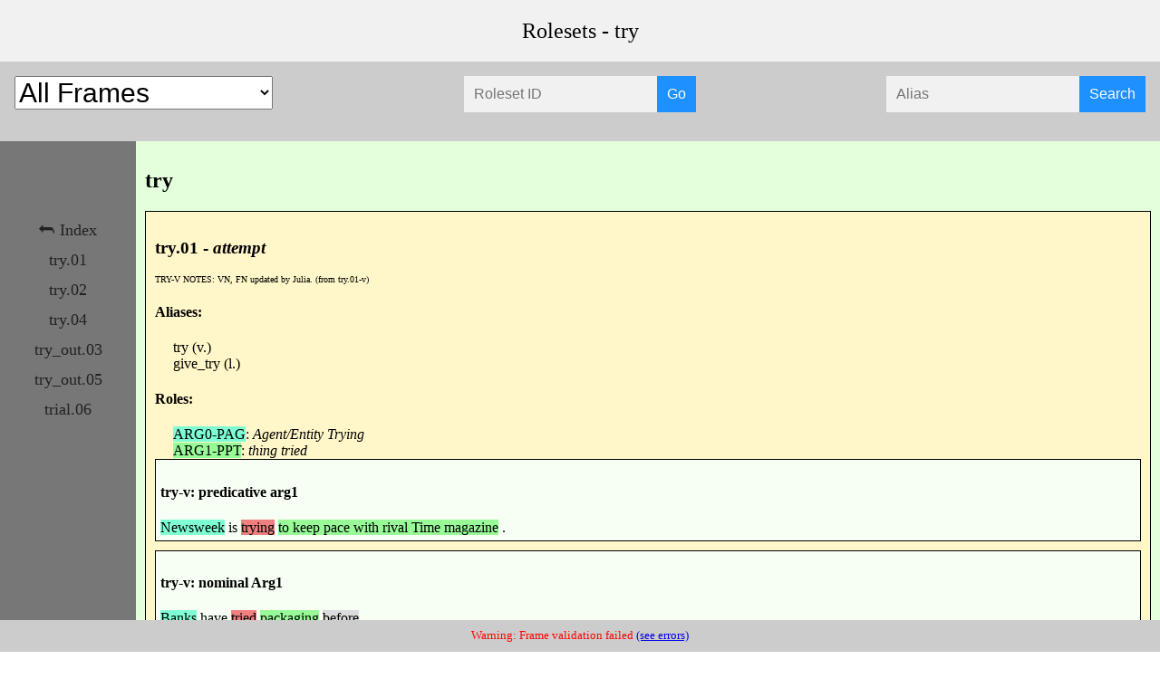

--- FILE ---
content_type: text/html; charset=utf-8
request_url: https://propbank.github.io/v3.4.0/frames/try.html
body_size: 2953
content:
<html lang="en"><head><title>"try" Rolesets</title><link rel="stylesheet" href="style.css"></head><body><div class="wrapper"><div class="header">Rolesets - try</div><div class="headerMenu"><select id="resource" style="font-size:30px;float:left;"><option value="ALL">All Frames</option><option value="AMR_2019">AMR 2019</option><option value="PropBank_1-0">PropBank 1.0</option><option value="PropBank_2-1-5">PropBank 2.1.5</option><option value="PropBank_3-1">PropBank 3.1</option><option value="PropBank_3-4">PropBank 3.4</option><option value="PropBank_Flickr_1-0">PropBank Flickr 1.0</option></select><form autocomplete="off" method="post" name="aliasSearch" style="float:right;"><div class="autocomplete"><input id="searchAliases" name="myAlias" placeholder="Alias" type="text"></div><input type="submit" value="Search"></form><form autocomplete="off" method="post" name="rolesetSearch" style="margin:0 auto;width:300px"><div class="autocomplete"><input id="searchRolesets" name="myRoleset" placeholder="Roleset ID" type="text"></div><input type="submit" value="Go"></form></div><div class="sidebar"><div class="sticky-spacer"></div><div class="sticky-content"><a href="index.html">&#11178; Index</a><a href="try.html#try.01" class="resource-dependent PropBank_1-0 PropBank_2-1-5 PropBank_3-1 PropBank_3-4 AMR_2019 PropBank_Flickr_1-0">try.01</a><a href="try.html#try.02" class="resource-dependent PropBank_1-0 PropBank_2-1-5 PropBank_3-1 PropBank_3-4 AMR_2019 PropBank_Flickr_1-0">try.02</a><a href="try.html#try.04" class="resource-dependent PropBank_1-0 PropBank_2-1-5 PropBank_3-1 PropBank_3-4 AMR_2019 PropBank_Flickr_1-0">try.04</a><a href="try.html#try_out.03" class="resource-dependent PropBank_3-1 PropBank_3-4 AMR_2019 PropBank_Flickr_1-0">try_out.03</a><a href="try.html#try_out.05" class="resource-dependent PropBank_3-1 PropBank_3-4 AMR_2019 PropBank_Flickr_1-0">try_out.05</a><a href="try.html#trial.06" class="resource-dependent PropBank_3-1 PropBank_3-4 AMR_2019 PropBank_Flickr_1-0">trial.06</a></div></div><div class="content"><div class="sticky-spacer"></div><div class="sticky-content"><h2>try</h2><div class="roleset resource-dependent PropBank_1-0 PropBank_2-1-5 PropBank_3-1 PropBank_3-4 AMR_2019 PropBank_Flickr_1-0"><a id="try.01"></a><h3>try.01 - <i>attempt</i></h3><span style="font-size:10px;">TRY-V NOTES: VN, FN updated by Julia. (from try.01-v)</span><br><h4>Aliases:</h4><div style="padding-left: 20px;"><span>try (v.)</span><br><span>give_try (l.)</span><br></div><h4>Roles:</h4><div style="padding-left: 20px;"><span><span style="background-color:AQUAMARINE">ARG0-PAG</span><span>: </span><i>Agent/Entity Trying</i></span><br><span><span style="background-color:PALEGREEN">ARG1-PPT</span><span>: </span><i>thing tried</i></span><br></div><div class="example"><h4>try-v: predicative arg1</h4><div><div class="tooltip"><span style="background-color: AQUAMARINE">Newsweek</span><span class="tooltiptext">ARG0</span></div> <span>is </span><div class="tooltip"><span style="background-color: LIGHTCORAL">trying</span><span class="tooltiptext">rel</span></div> <div class="tooltip"><span style="background-color: PALEGREEN">to keep pace with rival Time magazine</span><span class="tooltiptext">ARG1</span></div> <span>.</span></div></div><div class="example"><h4>try-v: nominal Arg1</h4><div><div class="tooltip"><span style="background-color: AQUAMARINE">Banks</span><span class="tooltiptext">ARG0</span></div> <span>have </span><div class="tooltip"><span style="background-color: LIGHTCORAL">tried</span><span class="tooltiptext">rel</span></div> <div class="tooltip"><span style="background-color: PALEGREEN">packaging</span><span class="tooltiptext">ARG1</span></div> <div class="tooltip"><span style="background-color: GAINSBORO">before</span><span class="tooltiptext">ARGM-TMP</span></div> <span>.</span></div></div><div class="example"><h4>try-v: serial verb, almost</h4><div><span>But </span><span>the </span><span>effort </span><span>is </span><span>also </span><span>being </span><span>made </span><span>to </span><div class="tooltip"><span style="background-color: LIGHTCORAL">try</span><span class="tooltiptext">rel</span></div> <span>and </span><div class="tooltip"><span style="background-color: PALEGREEN">cause jurors not to decide things rationally</span><span class="tooltiptext">ARG1</span></div> <span>.</span></div></div></div><div class="roleset resource-dependent PropBank_1-0 PropBank_2-1-5 PropBank_3-1 PropBank_3-4 AMR_2019 PropBank_Flickr_1-0"><a id="try.02"></a><h3>try.02 - <i>lawsuit</i></h3><span style="font-size:10px;">TRY-V NOTES: (from try.02-v)</span><br><span style="font-size:10px;">TRIAL-N NOTES: Roleset based on try.01. No corresponding VN class. Framed by Katie (from trial.02-n)</span><br><h4>Aliases:</h4><div style="padding-left: 20px;"><span>try (v.)</span><br><span>trial (n.)</span><br></div><h4>Roles:</h4><div style="padding-left: 20px;"><span><span style="background-color:AQUAMARINE">ARG0-PAG</span><span>: </span><i>litigant</i></span><br><span><span style="background-color:PALEGREEN">ARG1-PPT</span><span>: </span><i>entity tried (defendant/case)</i></span><br><span><span style="background-color:PLUM">ARG2-GOL</span><span>: </span><i>adjudicator</i></span><br><span><span style="background-color:LIGHTSKYBLUE">ARG3-CAU</span><span>: </span><i>tried for: crime/accusation</i></span><br></div><div class="example"><h4>try-v: misparsed passive</h4><div><div class="tooltip"><span style="background-color: PALEGREEN">The case</span><span class="tooltiptext">ARG1</span></div> <span>was </span><div class="tooltip"><span style="background-color: GAINSBORO">n't</span><span class="tooltiptext">ARGM-NEG</span></div> <div class="tooltip"><span style="background-color: LIGHTCORAL">tried</span><span class="tooltiptext">rel</span></div> <div class="tooltip"><span style="background-color: GAINSBORO">in court</span><span class="tooltiptext">ARGM-LOC</span></div> <span>.</span></div></div><div class="example"><h4>trial-n: Arg 3 as ' on trial over' rather than 'on trial for'</h4><div><div class="tooltip"><span style="background-color: PALEGREEN">Mr. Stanley</span><span class="tooltiptext">ARG1</span></div> <span>is </span><span>on </span><div class="tooltip"><span style="background-color: LIGHTCORAL">trial</span><span class="tooltiptext">rel</span></div> <div class="tooltip"><span style="background-color: LIGHTSKYBLUE">over charges that he violated a proclamation , issued by the South African administrator general earlier this year , which made it a crime punishable by two years in prison for any person to `` insult , disparate or belittle '' the election commission</span><span class="tooltiptext">ARG3</span></div> <span>.</span></div></div><div class="example"><h4>trial-n: Example with arg 1</h4><div><span>The </span><span>judge </span><span>scheduled </span><span>to </span><span>preside </span><span>over </span><div class="tooltip"><span style="background-color: PALEGREEN">his</span><span class="tooltiptext">ARG1</span></div> <div class="tooltip"><span style="background-color: LIGHTCORAL">trial</span><span class="tooltiptext">rel</span></div> </div></div><div class="example"><h4>trial-n: Another arg 1 example</h4><div><span>another </span><span>defense </span><span>attorney </span><span>in </span><div class="tooltip"><span style="background-color: PALEGREEN">Saddam Hussein 's</span><span class="tooltiptext">ARG1</span></div> <div class="tooltip"><span style="background-color: LIGHTCORAL">trial</span><span class="tooltiptext">rel</span></div> </div></div><div class="example"><h4>trial-n: Args 0, 1, and 3.</h4><div><div class="tooltip"><span style="background-color: AQUAMARINE">Wennerstrom 's</span><span class="tooltiptext">ARG0</span></div> <div class="tooltip"><span style="background-color: LIGHTCORAL">trial</span><span class="tooltiptext">rel</span></div> <div class="tooltip"><span style="background-color: LIGHTSKYBLUE">for libel</span><span class="tooltiptext">ARG3</span></div> <div class="tooltip"><span style="background-color: PALEGREEN">against Mikael Blomkvist</span><span class="tooltiptext">ARG1</span></div> </div></div><div class="example"><h4>trial-n: Slightly different use of arg 1</h4><div><span>a </span><div class="tooltip"><span style="background-color: GAINSBORO">fair</span><span class="tooltiptext">ARGM-MNR</span></div> <div class="tooltip"><span style="background-color: PALEGREEN">celebrity</span><span class="tooltiptext">ARG1</span></div> <div class="tooltip"><span style="background-color: LIGHTCORAL">trial</span><span class="tooltiptext">rel</span></div> <div class="tooltip"><span style="background-color: GAINSBORO">in California</span><span class="tooltiptext">ARGM-LOC</span></div> </div></div></div><div class="roleset resource-dependent PropBank_1-0 PropBank_2-1-5 PropBank_3-1 PropBank_3-4 AMR_2019 PropBank_Flickr_1-0"><a id="try.04"></a><h3>try.04 - <i>various idtioms: try one's hand at,   try one's patience, etc.</i></h3><span style="font-size:10px;">TRY-V NOTES: Frame edited by Arrick (from try.04-v)</span><br><h4>Aliases:</h4><div style="padding-left: 20px;"><span>try (v.)</span><br></div><h4>Roles:</h4><div style="padding-left: 20px;"><span><span style="background-color:AQUAMARINE">ARG0-PAG</span><span>: </span><i>tryer</i></span><br><span><span style="background-color:PALEGREEN">ARG1-PPT</span><span>: </span><i>thing tried (hand, patience)</i></span><br><span><span style="background-color:PLUM">ARG2-PRD</span><span>: </span><i>attribute of Arg 1</i></span><br></div><div class="example"><h4>try-v: go on, give it a shot</h4><div><span>As </span><span>previously </span><span>reported </span><span>, </span><span>the </span><span>account </span><span>is </span><span>troubled </span><span>, </span><span>with </span><span>Philip </span><span>Morris </span><span>asking </span><div class="tooltip"><span style="background-color: AQUAMARINE">Backer Spielvogel Bates , Ogilvy &amp; Mather , and possibly others</span><span class="tooltiptext">ARG0</span></div> <span>to </span><div class="tooltip"><span style="background-color: LIGHTCORAL">try</span><span class="tooltiptext">rel</span></div> <div class="tooltip"><span style="background-color: PALEGREEN">their hand</span><span class="tooltiptext">ARG1</span></div> <div class="tooltip"><span style="background-color: PLUM">at developing new creative work</span><span class="tooltiptext">ARG2</span></div> <span>.</span></div></div><div class="example"><h4>try-v: gimme a break</h4><div><div class="tooltip"><span style="background-color: AQUAMARINE">She</span><span class="tooltiptext">ARG0</span></div> <span>haggled </span><span>forever </span><span>over </span><span>a </span><span>backpack </span><span>, </span><span>and </span><span>was </span><div class="tooltip"><span style="background-color: GAINSBORO">really</span><span class="tooltiptext">ARGM-ADV</span></div> <div class="tooltip"><span style="background-color: LIGHTCORAL">trying</span><span class="tooltiptext">rel</span></div> <div class="tooltip"><span style="background-color: PALEGREEN">my patience</span><span class="tooltiptext">ARG1</span></div> <span>.</span></div></div></div><h2>try_out</h2><div class="roleset resource-dependent PropBank_3-1 PropBank_3-4 AMR_2019 PropBank_Flickr_1-0"><a id="try_out.03"></a><h3>try_out.03 - <i>audition</i></h3><span style="font-size:10px;">TRY_OUT-V NOTES: (from try.03-v)</span><br><h4>Aliases:</h4><div style="padding-left: 20px;"><span>try_out (v.)</span><br></div><h4>Roles:</h4><div style="padding-left: 20px;"><span><span style="background-color:AQUAMARINE">ARG0-PAG</span><span>: </span><i>auditionee</i></span><br><span><span style="background-color:PALEGREEN">ARG1-PPT</span><span>: </span><i>role</i></span><br><span><span style="background-color:PLUM">ARG2-GOL</span><span>: </span><i>casting agency</i></span><br></div><div class="example"><h4>try_out-v: tryouts</h4><div><span>The </span><span>nagging </span><span>memory </span><span>of </span><span>one </span><span>afternoon </span><span>fourteen </span><span>years </span><span>ago </span><span>drove </span><div class="tooltip"><span style="background-color: AQUAMARINE">Jim Gideon , a lean 36 - year - old righthander</span><span class="tooltiptext">ARG0</span></div> <span>to </span><span>take </span><span>a </span><span>four </span><span>- </span><span>month </span><span>leave </span><span>from </span><span>selling </span><span>insurance </span><span>in </span><span>Texas </span><span>to </span><div class="tooltip"><span style="background-color: LIGHTCORAL">try</span><span class="tooltiptext">rel</span></div> <div class="tooltip"><span style="background-color: LIGHTCORAL">out</span><span class="tooltiptext">rel</span></div> <div class="tooltip"><span style="background-color: PALEGREEN">for Mr. Weaver 's team</span><span class="tooltiptext">ARG1</span></div> <span>.</span></div></div></div><div class="roleset resource-dependent PropBank_3-1 PropBank_3-4 AMR_2019 PropBank_Flickr_1-0"><a id="try_out.05"></a><h3>try_out.05 - <i>test the potential of something, taste/wear for the first time</i></h3><span style="font-size:10px;">TRY_OUT-V NOTES: Roleset based on instances in New Testament. No Corresponding VN class. (from try.05-v)</span><br><h4>Aliases:</h4><div style="padding-left: 20px;"><span>try_out (v.)</span><br></div><h4>Roles:</h4><div style="padding-left: 20px;"><span><span style="background-color:AQUAMARINE">ARG0-PAG</span><span>: </span><i>tester</i></span><br><span><span style="background-color:PALEGREEN">ARG1-PPT</span><span>: </span><i>thing being tested</i></span><br></div><div class="example"><h4>try_out-v</h4><div><span>I </span><span>have </span><span>just </span><span>bought </span><span>five </span><span>pairs </span><span>of </span><span>work </span><span>animals </span><span>; </span><div class="tooltip"><span style="background-color: AQUAMARINE">I</span><span class="tooltiptext">ARG0</span></div> <div class="tooltip"><span style="background-color: GAINSBORO">must</span><span class="tooltiptext">ARGM-MOD</span></div> <span>go </span><span>and </span><div class="tooltip"><span style="background-color: LIGHTCORAL">try</span><span class="tooltiptext">rel</span></div> <div class="tooltip"><span style="background-color: PALEGREEN">them</span><span class="tooltiptext">ARG1</span></div> <div class="tooltip"><span style="background-color: LIGHTCORAL">out</span><span class="tooltiptext">rel</span></div> <span>.</span></div></div></div><h2>trial</h2><div class="roleset resource-dependent PropBank_3-1 PropBank_3-4 AMR_2019 PropBank_Flickr_1-0"><a id="trial.06"></a><h3>trial.06 - <i>medical trial, consumer trial, or similar</i></h3><span style="font-size:10px;">TRIAL-V NOTES: Based on medical data. Slight comparison to try.01 and trial.01-n. No VN class. Framed by Katie. (from trial.01-v)</span><br><span style="font-size:10px;">TRIAL-N NOTES: Roleset based on try.01. No corresponding VN class. Framed by Katie. (from trial.01-n)</span><br><span style="font-size:10px;">TRIAL-N NOTES: Added by Julia for unification with trial-v.01. (from trial.03-n)</span><br><h4>Aliases:</h4><div style="padding-left: 20px;"><span>trial (v.)</span><br><span>trial (n.)</span><br></div><h4>Roles:</h4><div style="padding-left: 20px;"><span><span style="background-color:AQUAMARINE">ARG0-PAG</span><span>: </span><i>doctor</i></span><br><span><span style="background-color:PALEGREEN">ARG1-PPT</span><span>: </span><i>patient, consumer</i></span><br><span><span style="background-color:PLUM">ARG2-MNR</span><span>: </span><i>medication/ treatment, thing tested</i></span><br></div><div class="example"><h4>trial-v</h4><div><div class="tooltip"><span style="background-color: AQUAMARINE">We</span><span class="tooltiptext">ARG0</span></div> <div class="tooltip"><span style="background-color: GAINSBORO">will</span><span class="tooltiptext">ARGM-MOD</span></div> <div class="tooltip"><span style="background-color: LIGHTCORAL">trial</span><span class="tooltiptext">rel</span></div> <div class="tooltip"><span style="background-color: PALEGREEN">her</span><span class="tooltiptext">ARG1</span></div> <div class="tooltip"><span style="background-color: PLUM">on continuous face mask oxygen</span><span class="tooltiptext">ARG2</span></div> <span>.</span></div></div><div class="example"><h4>trial-n: Another example with both args</h4><div><span>a </span><div class="tooltip"><span style="background-color: LIGHTCORAL">trial</span><span class="tooltiptext">rel</span></div> <div class="tooltip"><span style="background-color: PLUM">of its computers</span><span class="tooltiptext">ARG2</span></div> <div class="tooltip"><span style="background-color: PALEGREEN">to consumers who qualify for its credit cards or leases</span><span class="tooltiptext">ARG1</span></div> <span>.</span></div></div><div class="example"><h4>trial-n: arg0 and arg2</h4><div><div class="tooltip"><span style="background-color: AQUAMARINE">the company 's</span><span class="tooltiptext">ARG0</span></div> <div class="tooltip"><span style="background-color: GAINSBORO">clinical</span><span class="tooltiptext">ARGM-MNR</span></div> <div class="tooltip"><span style="background-color: LIGHTCORAL">trials</span><span class="tooltiptext">rel</span></div> <div class="tooltip"><span style="background-color: PLUM">of both its animal and human - based insulins</span><span class="tooltiptext">ARG2</span></div> </div></div></div></div></div><div class="footer"><span style="color:red">Warning: Frame validation failed </span><a href="frame_errors.txt">(see errors)</a></div></div><script src="https://code.jquery.com/jquery-3.5.1.min.js"></script><script src="script.js"></script></body></html>